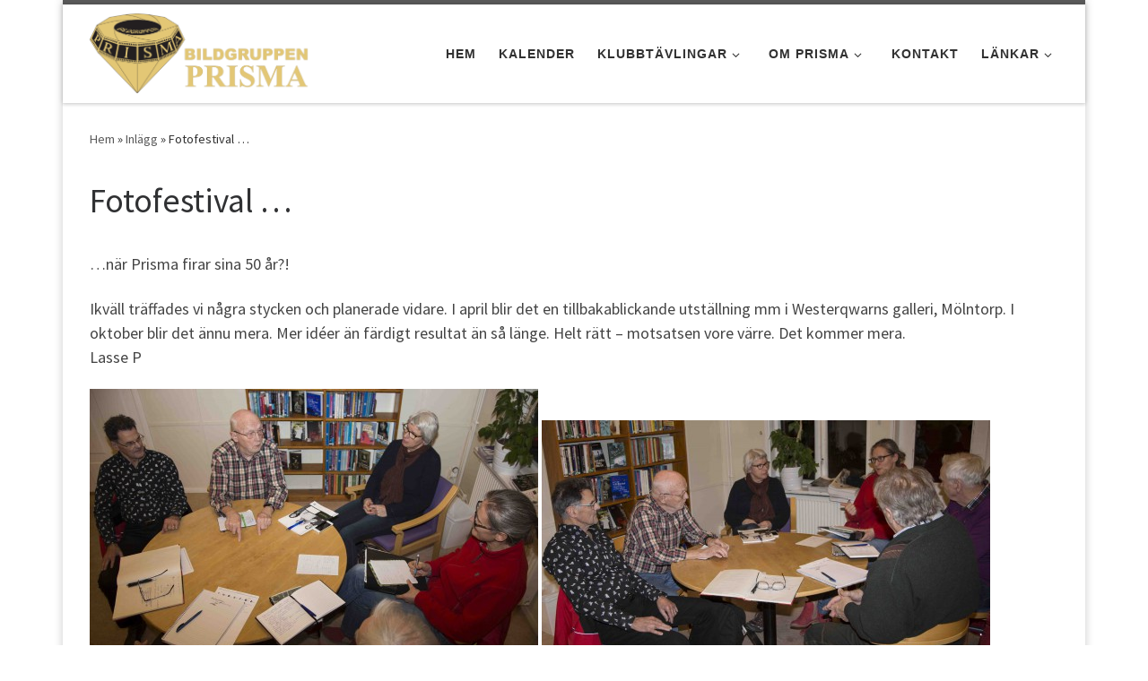

--- FILE ---
content_type: text/html; charset=UTF-8
request_url: https://www.bildgruppenprisma.se/2016/fotofestival/
body_size: 16549
content:
<!DOCTYPE html>
<!--[if IE 7]>
<html class="ie ie7" lang="sv-SE">
<![endif]-->
<!--[if IE 8]>
<html class="ie ie8" lang="sv-SE">
<![endif]-->
<!--[if !(IE 7) | !(IE 8)  ]><!-->
<html lang="sv-SE" class="no-js">
<!--<![endif]-->
  <head>
  <meta charset="UTF-8" />
  <meta http-equiv="X-UA-Compatible" content="IE=EDGE" />
  <meta name="viewport" content="width=device-width, initial-scale=1.0" />
  <link rel="profile"  href="https://gmpg.org/xfn/11" />
  <link rel="pingback" href="" />
<script>(function(html){html.className = html.className.replace(/\bno-js\b/,'js')})(document.documentElement);</script>
        <style id="wfc-base-style" type="text/css">
             .wfc-reset-menu-item-first-letter .navbar .nav>li>a:first-letter {font-size: inherit;}.format-icon:before {color: #5A5A5A;}article .format-icon.tc-hide-icon:before, .safari article.format-video .format-icon.tc-hide-icon:before, .chrome article.format-video .format-icon.tc-hide-icon:before, .safari article.format-image .format-icon.tc-hide-icon:before, .chrome article.format-image .format-icon.tc-hide-icon:before, .safari article.format-gallery .format-icon.tc-hide-icon:before, .safari article.attachment .format-icon.tc-hide-icon:before, .chrome article.format-gallery .format-icon.tc-hide-icon:before, .chrome article.attachment .format-icon.tc-hide-icon:before {content: none!important;}h2#tc-comment-title.tc-hide-icon:before {content: none!important;}.archive .archive-header h1.format-icon.tc-hide-icon:before {content: none!important;}.tc-sidebar h3.widget-title.tc-hide-icon:before {content: none!important;}.footer-widgets h3.widget-title.tc-hide-icon:before {content: none!important;}.tc-hide-icon i, i.tc-hide-icon {display: none !important;}.carousel-control {font-family: "Helvetica Neue", Helvetica, Arial, sans-serif;}.social-block a {font-size: 18px;}footer#footer .colophon .social-block a {font-size: 16px;}.social-block.widget_social a {font-size: 14px;}
        </style>
        <style id="wfc-style-fonts-menu_items" type="text/css" data-origin="server">
/* Setting : Menu items */ 
.tc-header .nav__menu li a.nav__link, .tc-sn .nav__menu li a.nav__link, [class*=nav__menu] .nav__link-wrapper .caret__dropdown-toggler {
font-family : Verdana,Geneva,sans-serif!important;
}

</style><style id="wfc-style-fonts-footer_widget_title" type="text/css" data-origin="server">
/* Setting : Widget titles */ 
.footer__wrapper .widget-title {
font-family : Arial Black,Arial Black,Gadget,sans-serif!important;
}

</style><title>Fotofestival &#8230; &#8211; Bildgruppen Prisma</title>
<meta name='robots' content='max-image-preview:large' />
<link rel="alternate" type="application/rss+xml" title="Bildgruppen Prisma &raquo; Webbflöde" href="https://www.bildgruppenprisma.se/feed/" />
<link rel="alternate" type="application/rss+xml" title="Bildgruppen Prisma &raquo; Kommentarsflöde" href="https://www.bildgruppenprisma.se/comments/feed/" />
<link rel="alternate" type="text/calendar" title="Bildgruppen Prisma &raquo; iCal-flöde" href="https://www.bildgruppenprisma.se/events/?ical=1" />
<link rel="alternate" title="oEmbed (JSON)" type="application/json+oembed" href="https://www.bildgruppenprisma.se/wp-json/oembed/1.0/embed?url=https%3A%2F%2Fwww.bildgruppenprisma.se%2F2016%2Ffotofestival%2F" />
<link rel="alternate" title="oEmbed (XML)" type="text/xml+oembed" href="https://www.bildgruppenprisma.se/wp-json/oembed/1.0/embed?url=https%3A%2F%2Fwww.bildgruppenprisma.se%2F2016%2Ffotofestival%2F&#038;format=xml" />
<style id='wp-img-auto-sizes-contain-inline-css'>
img:is([sizes=auto i],[sizes^="auto," i]){contain-intrinsic-size:3000px 1500px}
/*# sourceURL=wp-img-auto-sizes-contain-inline-css */
</style>
<style id='wp-emoji-styles-inline-css'>

	img.wp-smiley, img.emoji {
		display: inline !important;
		border: none !important;
		box-shadow: none !important;
		height: 1em !important;
		width: 1em !important;
		margin: 0 0.07em !important;
		vertical-align: -0.1em !important;
		background: none !important;
		padding: 0 !important;
	}
/*# sourceURL=wp-emoji-styles-inline-css */
</style>
<link rel='stylesheet' id='wp-block-library-css' href='https://www.bildgruppenprisma.se/wp-includes/css/dist/block-library/style.min.css?ver=6.9' media='all' />
<style id='global-styles-inline-css'>
:root{--wp--preset--aspect-ratio--square: 1;--wp--preset--aspect-ratio--4-3: 4/3;--wp--preset--aspect-ratio--3-4: 3/4;--wp--preset--aspect-ratio--3-2: 3/2;--wp--preset--aspect-ratio--2-3: 2/3;--wp--preset--aspect-ratio--16-9: 16/9;--wp--preset--aspect-ratio--9-16: 9/16;--wp--preset--color--black: #000000;--wp--preset--color--cyan-bluish-gray: #abb8c3;--wp--preset--color--white: #ffffff;--wp--preset--color--pale-pink: #f78da7;--wp--preset--color--vivid-red: #cf2e2e;--wp--preset--color--luminous-vivid-orange: #ff6900;--wp--preset--color--luminous-vivid-amber: #fcb900;--wp--preset--color--light-green-cyan: #7bdcb5;--wp--preset--color--vivid-green-cyan: #00d084;--wp--preset--color--pale-cyan-blue: #8ed1fc;--wp--preset--color--vivid-cyan-blue: #0693e3;--wp--preset--color--vivid-purple: #9b51e0;--wp--preset--gradient--vivid-cyan-blue-to-vivid-purple: linear-gradient(135deg,rgb(6,147,227) 0%,rgb(155,81,224) 100%);--wp--preset--gradient--light-green-cyan-to-vivid-green-cyan: linear-gradient(135deg,rgb(122,220,180) 0%,rgb(0,208,130) 100%);--wp--preset--gradient--luminous-vivid-amber-to-luminous-vivid-orange: linear-gradient(135deg,rgb(252,185,0) 0%,rgb(255,105,0) 100%);--wp--preset--gradient--luminous-vivid-orange-to-vivid-red: linear-gradient(135deg,rgb(255,105,0) 0%,rgb(207,46,46) 100%);--wp--preset--gradient--very-light-gray-to-cyan-bluish-gray: linear-gradient(135deg,rgb(238,238,238) 0%,rgb(169,184,195) 100%);--wp--preset--gradient--cool-to-warm-spectrum: linear-gradient(135deg,rgb(74,234,220) 0%,rgb(151,120,209) 20%,rgb(207,42,186) 40%,rgb(238,44,130) 60%,rgb(251,105,98) 80%,rgb(254,248,76) 100%);--wp--preset--gradient--blush-light-purple: linear-gradient(135deg,rgb(255,206,236) 0%,rgb(152,150,240) 100%);--wp--preset--gradient--blush-bordeaux: linear-gradient(135deg,rgb(254,205,165) 0%,rgb(254,45,45) 50%,rgb(107,0,62) 100%);--wp--preset--gradient--luminous-dusk: linear-gradient(135deg,rgb(255,203,112) 0%,rgb(199,81,192) 50%,rgb(65,88,208) 100%);--wp--preset--gradient--pale-ocean: linear-gradient(135deg,rgb(255,245,203) 0%,rgb(182,227,212) 50%,rgb(51,167,181) 100%);--wp--preset--gradient--electric-grass: linear-gradient(135deg,rgb(202,248,128) 0%,rgb(113,206,126) 100%);--wp--preset--gradient--midnight: linear-gradient(135deg,rgb(2,3,129) 0%,rgb(40,116,252) 100%);--wp--preset--font-size--small: 13px;--wp--preset--font-size--medium: 20px;--wp--preset--font-size--large: 36px;--wp--preset--font-size--x-large: 42px;--wp--preset--spacing--20: 0.44rem;--wp--preset--spacing--30: 0.67rem;--wp--preset--spacing--40: 1rem;--wp--preset--spacing--50: 1.5rem;--wp--preset--spacing--60: 2.25rem;--wp--preset--spacing--70: 3.38rem;--wp--preset--spacing--80: 5.06rem;--wp--preset--shadow--natural: 6px 6px 9px rgba(0, 0, 0, 0.2);--wp--preset--shadow--deep: 12px 12px 50px rgba(0, 0, 0, 0.4);--wp--preset--shadow--sharp: 6px 6px 0px rgba(0, 0, 0, 0.2);--wp--preset--shadow--outlined: 6px 6px 0px -3px rgb(255, 255, 255), 6px 6px rgb(0, 0, 0);--wp--preset--shadow--crisp: 6px 6px 0px rgb(0, 0, 0);}:where(.is-layout-flex){gap: 0.5em;}:where(.is-layout-grid){gap: 0.5em;}body .is-layout-flex{display: flex;}.is-layout-flex{flex-wrap: wrap;align-items: center;}.is-layout-flex > :is(*, div){margin: 0;}body .is-layout-grid{display: grid;}.is-layout-grid > :is(*, div){margin: 0;}:where(.wp-block-columns.is-layout-flex){gap: 2em;}:where(.wp-block-columns.is-layout-grid){gap: 2em;}:where(.wp-block-post-template.is-layout-flex){gap: 1.25em;}:where(.wp-block-post-template.is-layout-grid){gap: 1.25em;}.has-black-color{color: var(--wp--preset--color--black) !important;}.has-cyan-bluish-gray-color{color: var(--wp--preset--color--cyan-bluish-gray) !important;}.has-white-color{color: var(--wp--preset--color--white) !important;}.has-pale-pink-color{color: var(--wp--preset--color--pale-pink) !important;}.has-vivid-red-color{color: var(--wp--preset--color--vivid-red) !important;}.has-luminous-vivid-orange-color{color: var(--wp--preset--color--luminous-vivid-orange) !important;}.has-luminous-vivid-amber-color{color: var(--wp--preset--color--luminous-vivid-amber) !important;}.has-light-green-cyan-color{color: var(--wp--preset--color--light-green-cyan) !important;}.has-vivid-green-cyan-color{color: var(--wp--preset--color--vivid-green-cyan) !important;}.has-pale-cyan-blue-color{color: var(--wp--preset--color--pale-cyan-blue) !important;}.has-vivid-cyan-blue-color{color: var(--wp--preset--color--vivid-cyan-blue) !important;}.has-vivid-purple-color{color: var(--wp--preset--color--vivid-purple) !important;}.has-black-background-color{background-color: var(--wp--preset--color--black) !important;}.has-cyan-bluish-gray-background-color{background-color: var(--wp--preset--color--cyan-bluish-gray) !important;}.has-white-background-color{background-color: var(--wp--preset--color--white) !important;}.has-pale-pink-background-color{background-color: var(--wp--preset--color--pale-pink) !important;}.has-vivid-red-background-color{background-color: var(--wp--preset--color--vivid-red) !important;}.has-luminous-vivid-orange-background-color{background-color: var(--wp--preset--color--luminous-vivid-orange) !important;}.has-luminous-vivid-amber-background-color{background-color: var(--wp--preset--color--luminous-vivid-amber) !important;}.has-light-green-cyan-background-color{background-color: var(--wp--preset--color--light-green-cyan) !important;}.has-vivid-green-cyan-background-color{background-color: var(--wp--preset--color--vivid-green-cyan) !important;}.has-pale-cyan-blue-background-color{background-color: var(--wp--preset--color--pale-cyan-blue) !important;}.has-vivid-cyan-blue-background-color{background-color: var(--wp--preset--color--vivid-cyan-blue) !important;}.has-vivid-purple-background-color{background-color: var(--wp--preset--color--vivid-purple) !important;}.has-black-border-color{border-color: var(--wp--preset--color--black) !important;}.has-cyan-bluish-gray-border-color{border-color: var(--wp--preset--color--cyan-bluish-gray) !important;}.has-white-border-color{border-color: var(--wp--preset--color--white) !important;}.has-pale-pink-border-color{border-color: var(--wp--preset--color--pale-pink) !important;}.has-vivid-red-border-color{border-color: var(--wp--preset--color--vivid-red) !important;}.has-luminous-vivid-orange-border-color{border-color: var(--wp--preset--color--luminous-vivid-orange) !important;}.has-luminous-vivid-amber-border-color{border-color: var(--wp--preset--color--luminous-vivid-amber) !important;}.has-light-green-cyan-border-color{border-color: var(--wp--preset--color--light-green-cyan) !important;}.has-vivid-green-cyan-border-color{border-color: var(--wp--preset--color--vivid-green-cyan) !important;}.has-pale-cyan-blue-border-color{border-color: var(--wp--preset--color--pale-cyan-blue) !important;}.has-vivid-cyan-blue-border-color{border-color: var(--wp--preset--color--vivid-cyan-blue) !important;}.has-vivid-purple-border-color{border-color: var(--wp--preset--color--vivid-purple) !important;}.has-vivid-cyan-blue-to-vivid-purple-gradient-background{background: var(--wp--preset--gradient--vivid-cyan-blue-to-vivid-purple) !important;}.has-light-green-cyan-to-vivid-green-cyan-gradient-background{background: var(--wp--preset--gradient--light-green-cyan-to-vivid-green-cyan) !important;}.has-luminous-vivid-amber-to-luminous-vivid-orange-gradient-background{background: var(--wp--preset--gradient--luminous-vivid-amber-to-luminous-vivid-orange) !important;}.has-luminous-vivid-orange-to-vivid-red-gradient-background{background: var(--wp--preset--gradient--luminous-vivid-orange-to-vivid-red) !important;}.has-very-light-gray-to-cyan-bluish-gray-gradient-background{background: var(--wp--preset--gradient--very-light-gray-to-cyan-bluish-gray) !important;}.has-cool-to-warm-spectrum-gradient-background{background: var(--wp--preset--gradient--cool-to-warm-spectrum) !important;}.has-blush-light-purple-gradient-background{background: var(--wp--preset--gradient--blush-light-purple) !important;}.has-blush-bordeaux-gradient-background{background: var(--wp--preset--gradient--blush-bordeaux) !important;}.has-luminous-dusk-gradient-background{background: var(--wp--preset--gradient--luminous-dusk) !important;}.has-pale-ocean-gradient-background{background: var(--wp--preset--gradient--pale-ocean) !important;}.has-electric-grass-gradient-background{background: var(--wp--preset--gradient--electric-grass) !important;}.has-midnight-gradient-background{background: var(--wp--preset--gradient--midnight) !important;}.has-small-font-size{font-size: var(--wp--preset--font-size--small) !important;}.has-medium-font-size{font-size: var(--wp--preset--font-size--medium) !important;}.has-large-font-size{font-size: var(--wp--preset--font-size--large) !important;}.has-x-large-font-size{font-size: var(--wp--preset--font-size--x-large) !important;}
/*# sourceURL=global-styles-inline-css */
</style>

<style id='classic-theme-styles-inline-css'>
/*! This file is auto-generated */
.wp-block-button__link{color:#fff;background-color:#32373c;border-radius:9999px;box-shadow:none;text-decoration:none;padding:calc(.667em + 2px) calc(1.333em + 2px);font-size:1.125em}.wp-block-file__button{background:#32373c;color:#fff;text-decoration:none}
/*# sourceURL=/wp-includes/css/classic-themes.min.css */
</style>
<link rel='stylesheet' id='contact-form-7-css' href='https://www.bildgruppenprisma.se/wp-content/plugins/contact-form-7/includes/css/styles.css?ver=6.1.4' media='all' />
<link rel='stylesheet' id='customizr-main-css' href='https://www.bildgruppenprisma.se/wp-content/themes/customizr-pro/assets/front/css/style.min.css?ver=2.4.25' media='all' />
<style id='customizr-main-inline-css'>
@media (min-width: 576px){ .czr-boxed-layout .container{ padding-right: 30px; padding-left:  30px; } }@media (min-width: 576px){ .czr-boxed-layout .container{ width: 570px } }@media (min-width: 768px){ .czr-boxed-layout .container{ width: 750px } }@media (min-width: 992px){ .czr-boxed-layout .container{ width: 990px } }@media (min-width: 1200px){ .czr-boxed-layout .container{ width: 1170px } }
.tc-header.border-top { border-top-width: 5px; border-top-style: solid }
#czr-push-footer { display: none; visibility: hidden; }
        .czr-sticky-footer #czr-push-footer.sticky-footer-enabled { display: block; }
        
/*# sourceURL=customizr-main-inline-css */
</style>
<script src="https://www.bildgruppenprisma.se/wp-content/plugins/stop-user-enumeration/frontend/js/frontend.js?ver=1.7.7" id="stop-user-enumeration-js" defer data-wp-strategy="defer"></script>
<script src="https://www.bildgruppenprisma.se/wp-includes/js/jquery/jquery.min.js?ver=3.7.1" id="jquery-core-js"></script>
<script src="https://www.bildgruppenprisma.se/wp-includes/js/jquery/jquery-migrate.min.js?ver=3.4.1" id="jquery-migrate-js"></script>
<script src="https://www.bildgruppenprisma.se/wp-content/themes/customizr-pro/assets/front/js/libs/modernizr.min.js?ver=2.4.25" id="modernizr-js"></script>
<script src='https://www.bildgruppenprisma.se/wp-content/plugins/the-events-calendar/common/build/js/underscore-before.js'></script>
<script src="https://www.bildgruppenprisma.se/wp-includes/js/underscore.min.js?ver=1.13.7" id="underscore-js"></script>
<script src='https://www.bildgruppenprisma.se/wp-content/plugins/the-events-calendar/common/build/js/underscore-after.js'></script>
<script id="tc-scripts-js-extra">
var CZRParams = {"assetsPath":"https://www.bildgruppenprisma.se/wp-content/themes/customizr-pro/assets/front/","mainScriptUrl":"https://www.bildgruppenprisma.se/wp-content/themes/customizr-pro/assets/front/js/tc-scripts.min.js?2.4.25","deferFontAwesome":"1","fontAwesomeUrl":"https://www.bildgruppenprisma.se/wp-content/themes/customizr-pro/assets/shared/fonts/fa/css/fontawesome-all.min.css?2.4.25","_disabled":[],"centerSliderImg":"1","isLightBoxEnabled":"1","SmoothScroll":{"Enabled":true,"Options":{"touchpadSupport":false}},"isAnchorScrollEnabled":"1","anchorSmoothScrollExclude":{"simple":["[class*=edd]",".carousel-control","[data-toggle=\"modal\"]","[data-toggle=\"dropdown\"]","[data-toggle=\"czr-dropdown\"]","[data-toggle=\"tooltip\"]","[data-toggle=\"popover\"]","[data-toggle=\"collapse\"]","[data-toggle=\"czr-collapse\"]","[data-toggle=\"tab\"]","[data-toggle=\"pill\"]","[data-toggle=\"czr-pill\"]","[class*=upme]","[class*=um-]"],"deep":{"classes":[],"ids":[]}},"timerOnScrollAllBrowsers":"1","centerAllImg":"1","HasComments":"","LoadModernizr":"1","stickyHeader":"","extLinksStyle":"","extLinksTargetExt":"","extLinksSkipSelectors":{"classes":["btn","button"],"ids":[]},"dropcapEnabled":"","dropcapWhere":{"post":"","page":""},"dropcapMinWords":"","dropcapSkipSelectors":{"tags":["IMG","IFRAME","H1","H2","H3","H4","H5","H6","BLOCKQUOTE","UL","OL"],"classes":["btn"],"id":[]},"imgSmartLoadEnabled":"1","imgSmartLoadOpts":{"parentSelectors":["[class*=grid-container], .article-container",".__before_main_wrapper",".widget-front",".post-related-articles",".tc-singular-thumbnail-wrapper",".sek-module-inner"],"opts":{"excludeImg":[".tc-holder-img"]}},"imgSmartLoadsForSliders":"1","pluginCompats":[],"isWPMobile":"","menuStickyUserSettings":{"desktop":"stick_up","mobile":"stick_up"},"adminAjaxUrl":"https://www.bildgruppenprisma.se/wp-admin/admin-ajax.php","ajaxUrl":"https://www.bildgruppenprisma.se/?czrajax=1","frontNonce":{"id":"CZRFrontNonce","handle":"6364397743"},"isDevMode":"","isModernStyle":"1","i18n":{"Permanently dismiss":"D\u00f6lj f\u00f6r alltid"},"frontNotifications":{"welcome":{"enabled":false,"content":"","dismissAction":"dismiss_welcome_note_front"}},"preloadGfonts":"1","googleFonts":"Source+Sans+Pro","version":"2.4.25"};
//# sourceURL=tc-scripts-js-extra
</script>
<script src="https://www.bildgruppenprisma.se/wp-content/themes/customizr-pro/assets/front/js/tc-scripts.min.js?ver=2.4.25" id="tc-scripts-js" defer></script>
<link rel="https://api.w.org/" href="https://www.bildgruppenprisma.se/wp-json/" /><link rel="alternate" title="JSON" type="application/json" href="https://www.bildgruppenprisma.se/wp-json/wp/v2/posts/2638" /><link rel="EditURI" type="application/rsd+xml" title="RSD" href="https://www.bildgruppenprisma.se/xmlrpc.php?rsd" />
<meta name="generator" content="WordPress 6.9" />
<link rel="canonical" href="https://www.bildgruppenprisma.se/2016/fotofestival/" />
<link rel='shortlink' href='https://www.bildgruppenprisma.se/?p=2638' />
<meta name="tec-api-version" content="v1"><meta name="tec-api-origin" content="https://www.bildgruppenprisma.se"><link rel="alternate" href="https://www.bildgruppenprisma.se/wp-json/tribe/events/v1/" />              <link rel="preload" as="font" type="font/woff2" href="https://www.bildgruppenprisma.se/wp-content/themes/customizr-pro/assets/shared/fonts/customizr/customizr.woff2?128396981" crossorigin="anonymous"/>
            <style>.recentcomments a{display:inline !important;padding:0 !important;margin:0 !important;}</style><link rel="icon" href="https://www.bildgruppenprisma.se/wp-content/uploads/2020/07/cropped-logo-32x32.png" sizes="32x32" />
<link rel="icon" href="https://www.bildgruppenprisma.se/wp-content/uploads/2020/07/cropped-logo-192x192.png" sizes="192x192" />
<link rel="apple-touch-icon" href="https://www.bildgruppenprisma.se/wp-content/uploads/2020/07/cropped-logo-180x180.png" />
<meta name="msapplication-TileImage" content="https://www.bildgruppenprisma.se/wp-content/uploads/2020/07/cropped-logo-270x270.png" />
		<style id="wp-custom-css">
			/* Styling Contact Form 7 */

/* Turn an input box into an input line */

.wpcf7 input[type=text], .wpcf7 input[type=email], .wpcf7 input[type=tel] {
   border:none;
   box-shadow:none;
   border-radius:0;
   border-bottom:1px solid #999;
}
 
/* Submit Button CF7 CSS Styles */
.wpcf7-form p {
	color: #4f2a0f;
	margin-bottom: 5px;
}
.wpcf7-form input,
.wpcf7-form textarea {
	background: #eeeeee;
	border: 3px solid #ccb58c;
	color: #4f4f4f;
	border-radius: 7px;
}
.wpcf7-form .wpcf7-submit {
	background: red;
	padding: 5px 15px;
	color: #fff;
	min-width: 100px;
}
.wpcf7-form input[type="submit"]:hover {
 	background: lightgreen;
}

/* After form submission, change the background color of any required input field to red-ish */

.wpcf7-not-valid {
     background-color:#ef8888;
}
/*--- 2 Column Form Styles Start ---*/

#left {
    width: 47%;
    float: left;
    margin-right:6%;
}
#right {
    width: 47%;
    float: left;
}
 
.clearfix:after {
    content:"\0020";
    display:block;
    height:0;
    clear:both;
    visibility:hidden;
    overflow:hidden;
    margin-bottom:10px;
}
 
.clearfix {
    display:block;
}

/*--- 2 Column Form Styles End ---*/
		</style>
		<style id="wfc-style-menu_items" type="text/css" data-origin="server">
/* Setting : Menu items */ 
.tc-header .nav__menu li a.nav__link, .tc-sn .nav__menu li a.nav__link, [class*=nav__menu] .nav__link-wrapper .caret__dropdown-toggler {
}

</style><style id="wfc-style-footer_widget_title" type="text/css" data-origin="server">
/* Setting : Widget titles */ 
.footer__wrapper .widget-title {
color : #1e73be;
font-size : 0.88rem;
}

</style></head>

  <body class="wp-singular post-template-default single single-post postid-2638 single-format-standard wp-custom-logo wp-embed-responsive wp-theme-customizr-pro tribe-no-js czr-link-hover-underline header-skin-light footer-skin-light czr-no-sidebar tc-center-images czr-boxed-layout customizr-pro-2-4-25 czr-sticky-footer">
          <a class="screen-reader-text skip-link" href="#content">Skip to content</a>
    
    
    <div id="tc-page-wrap" class="container czr-boxed">

      <header class="tpnav-header__header tc-header sl-logo_left sticky-brand-shrink-on sticky-transparent border-top czr-submenu-fade czr-submenu-move czr-highlight-contextual-menu-items" >
        <div class="primary-navbar__wrapper d-none d-lg-block has-horizontal-menu desktop-sticky" >
  <div class="container">
    <div class="row align-items-center flex-row primary-navbar__row">
      <div class="branding__container col col-auto" >
  <div class="branding align-items-center flex-column ">
    <div class="branding-row d-flex flex-row align-items-center align-self-start">
      <div class="navbar-brand col-auto " >
  <a class="navbar-brand-sitelogo" href="https://www.bildgruppenprisma.se/"  aria-label="Bildgruppen Prisma | Bildgruppen Prisma – där bilden står i fokus" >
    <img src="https://www.bildgruppenprisma.se/wp-content/uploads/2020/07/PRISMA_Logo.png" alt="Åter till startsidan" class="" width="2048" height="730" style="max-width:250px;max-height:100px" data-no-retina>  </a>
</div>
      </div>
      </div>
</div>
      <div class="primary-nav__container justify-content-lg-around col col-lg-auto flex-lg-column" >
  <div class="primary-nav__wrapper flex-lg-row align-items-center justify-content-end">
              <nav class="primary-nav__nav col" id="primary-nav">
          <div class="nav__menu-wrapper primary-nav__menu-wrapper justify-content-end czr-open-on-hover" >
<ul id="main-menu" class="primary-nav__menu regular-nav nav__menu nav"><li id="menu-item-6368" class="menu-item menu-item-type-custom menu-item-object-custom menu-item-home menu-item-6368"><a href="https://www.bildgruppenprisma.se/" class="nav__link"><span class="nav__title">Hem</span></a></li>
<li id="menu-item-568" class="menu-item menu-item-type-custom menu-item-object-custom menu-item-568"><a href="https://www.bildgruppenprisma.se/events/" class="nav__link"><span class="nav__title">Kalender</span></a></li>
<li id="menu-item-5040" class="menu-item menu-item-type-custom menu-item-object-custom menu-item-has-children czr-dropdown menu-item-5040"><a data-toggle="czr-dropdown" aria-haspopup="true" aria-expanded="false" href="#" class="nav__link"><span class="nav__title">Klubbtävlingar</span><span class="caret__dropdown-toggler"><i class="icn-down-small"></i></span></a>
<ul class="dropdown-menu czr-dropdown-menu">
	<li id="menu-item-5039" class="menu-item menu-item-type-post_type menu-item-object-page dropdown-item menu-item-5039"><a href="https://www.bildgruppenprisma.se/klubbtavlingar-regler/klubbtavlingar-resultat/" class="nav__link"><span class="nav__title">Klubbtävlingar – Resultat</span></a></li>
	<li id="menu-item-5038" class="menu-item menu-item-type-post_type menu-item-object-page dropdown-item menu-item-5038"><a href="https://www.bildgruppenprisma.se/klubbtavlingar-regler/" class="nav__link"><span class="nav__title">Klubbtävlingar – Regler</span></a></li>
</ul>
</li>
<li id="menu-item-35" class="menu-item menu-item-type-post_type menu-item-object-page menu-item-has-children czr-dropdown menu-item-35"><a data-toggle="czr-dropdown" aria-haspopup="true" aria-expanded="false" href="https://www.bildgruppenprisma.se/om-prisma/" class="nav__link"><span class="nav__title">Om Prisma</span><span class="caret__dropdown-toggler"><i class="icn-down-small"></i></span></a>
<ul class="dropdown-menu czr-dropdown-menu">
	<li id="menu-item-56" class="menu-item menu-item-type-post_type menu-item-object-page dropdown-item menu-item-56"><a href="https://www.bildgruppenprisma.se/om-prisma/kontaktinformation/" class="nav__link"><span class="nav__title">Kontaktinformation</span></a></li>
	<li id="menu-item-57" class="menu-item menu-item-type-post_type menu-item-object-page dropdown-item menu-item-57"><a href="https://www.bildgruppenprisma.se/om-prisma/utstallningar/" class="nav__link"><span class="nav__title">Utställningar</span></a></li>
	<li id="menu-item-175" class="menu-item menu-item-type-post_type menu-item-object-page dropdown-item menu-item-175"><a href="https://www.bildgruppenprisma.se/om-prisma/priser-och-utmarkelser/" class="nav__link"><span class="nav__title">Priser och Utmärkelser</span></a></li>
	<li id="menu-item-8249" class="nmr-logged-out menu-item menu-item-type-custom menu-item-object-custom dropdown-item menu-item-8249"><a href="https://www.bildgruppenprisma.se/wp-login.php?redirect_to=https%3A%2F%2Fwww.bildgruppenprisma.se%2Fwp-admin%2F&#038;reauth=1" class="nav__link"><span class="nav__title">Medlemsinloggning</span></a></li>
	<li id="menu-item-174" class="menu-item menu-item-type-post_type menu-item-object-page dropdown-item menu-item-174"><a href="https://www.bildgruppenprisma.se/om-prisma/klubbens-stadgar/" class="nav__link"><span class="nav__title">Klubbens stadgar</span></a></li>
</ul>
</li>
<li id="menu-item-111" class="menu-item menu-item-type-post_type menu-item-object-page menu-item-111"><a href="https://www.bildgruppenprisma.se/kontakta-oss/" class="nav__link"><span class="nav__title">Kontakt</span></a></li>
<li id="menu-item-1930" class="menu-item menu-item-type-custom menu-item-object-custom menu-item-has-children czr-dropdown menu-item-1930"><a data-toggle="czr-dropdown" aria-haspopup="true" aria-expanded="false" href="#" class="nav__link"><span class="nav__title">Länkar</span><span class="caret__dropdown-toggler"><i class="icn-down-small"></i></span></a>
<ul class="dropdown-menu czr-dropdown-menu">
	<li id="menu-item-1931" class="menu-item menu-item-type-custom menu-item-object-custom dropdown-item menu-item-1931"><a href="http://www.rsf-fotoklubbar.org" class="nav__link"><span class="nav__title">Riksförbundet Svensk Fotografi</span></a></li>
</ul>
</li>
</ul></div>        </nav>
      </div>
</div>
    </div>
  </div>
</div>    <div class="mobile-navbar__wrapper d-lg-none mobile-sticky" >
    <div class="branding__container justify-content-between align-items-center container" >
  <div class="branding flex-column">
    <div class="branding-row d-flex align-self-start flex-row align-items-center">
      <div class="navbar-brand col-auto " >
  <a class="navbar-brand-sitelogo" href="https://www.bildgruppenprisma.se/"  aria-label="Bildgruppen Prisma | Bildgruppen Prisma – där bilden står i fokus" >
    <img src="https://www.bildgruppenprisma.se/wp-content/uploads/2020/07/PRISMA_Logo.png" alt="Åter till startsidan" class="" width="2048" height="730" style="max-width:250px;max-height:100px" data-no-retina>  </a>
</div>
    </div>
      </div>
  <div class="mobile-utils__wrapper nav__utils regular-nav">
    <ul class="nav utils row flex-row flex-nowrap">
      <li class="nav__search " >
  <a href="#" class="search-toggle_btn icn-search czr-dropdown" data-aria-haspopup="true" aria-expanded="false"><span class="sr-only">Search</span></a>
        <div class="czr-search-expand">
      <div class="czr-search-expand-inner"><div class="search-form__container " >
  <form action="https://www.bildgruppenprisma.se/" method="get" class="czr-form search-form">
    <div class="form-group czr-focus">
            <label for="s-697e80f8007ec" id="lsearch-697e80f8007ec">
        <span class="screen-reader-text">Sök</span>
        <input id="s-697e80f8007ec" class="form-control czr-search-field" name="s" type="search" value="" aria-describedby="lsearch-697e80f8007ec" placeholder="Sök &hellip;">
      </label>
      <button type="submit" class="button"><i class="icn-search"></i><span class="screen-reader-text">Sök &hellip;</span></button>
    </div>
  </form>
</div></div>
    </div>
        <ul class="dropdown-menu czr-dropdown-menu">
      <li class="header-search__container container">
  <div class="search-form__container " >
  <form action="https://www.bildgruppenprisma.se/" method="get" class="czr-form search-form">
    <div class="form-group czr-focus">
            <label for="s-697e80f8008d0" id="lsearch-697e80f8008d0">
        <span class="screen-reader-text">Sök</span>
        <input id="s-697e80f8008d0" class="form-control czr-search-field" name="s" type="search" value="" aria-describedby="lsearch-697e80f8008d0" placeholder="Sök &hellip;">
      </label>
      <button type="submit" class="button"><i class="icn-search"></i><span class="screen-reader-text">Sök &hellip;</span></button>
    </div>
  </form>
</div></li>    </ul>
  </li>
<li class="hamburger-toggler__container " >
  <button class="ham-toggler-menu czr-collapsed" data-toggle="czr-collapse" data-target="#mobile-nav"><span class="ham__toggler-span-wrapper"><span class="line line-1"></span><span class="line line-2"></span><span class="line line-3"></span></span><span class="screen-reader-text">Meny</span></button>
</li>
    </ul>
  </div>
</div>
<div class="mobile-nav__container " >
   <nav class="mobile-nav__nav flex-column czr-collapse" id="mobile-nav">
      <div class="mobile-nav__inner container">
      <div class="nav__menu-wrapper mobile-nav__menu-wrapper czr-open-on-click" >
<ul id="mobile-nav-menu" class="mobile-nav__menu vertical-nav nav__menu flex-column nav"><li class="menu-item menu-item-type-custom menu-item-object-custom menu-item-home menu-item-6368"><a href="https://www.bildgruppenprisma.se/" class="nav__link"><span class="nav__title">Hem</span></a></li>
<li class="menu-item menu-item-type-custom menu-item-object-custom menu-item-568"><a href="https://www.bildgruppenprisma.se/events/" class="nav__link"><span class="nav__title">Kalender</span></a></li>
<li class="menu-item menu-item-type-custom menu-item-object-custom menu-item-has-children czr-dropdown menu-item-5040"><span class="display-flex nav__link-wrapper align-items-start"><a href="#" class="nav__link"><span class="nav__title">Klubbtävlingar</span></a><button data-toggle="czr-dropdown" aria-haspopup="true" aria-expanded="false" class="caret__dropdown-toggler czr-btn-link"><i class="icn-down-small"></i></button></span>
<ul class="dropdown-menu czr-dropdown-menu">
	<li class="menu-item menu-item-type-post_type menu-item-object-page dropdown-item menu-item-5039"><a href="https://www.bildgruppenprisma.se/klubbtavlingar-regler/klubbtavlingar-resultat/" class="nav__link"><span class="nav__title">Klubbtävlingar – Resultat</span></a></li>
	<li class="menu-item menu-item-type-post_type menu-item-object-page dropdown-item menu-item-5038"><a href="https://www.bildgruppenprisma.se/klubbtavlingar-regler/" class="nav__link"><span class="nav__title">Klubbtävlingar – Regler</span></a></li>
</ul>
</li>
<li class="menu-item menu-item-type-post_type menu-item-object-page menu-item-has-children czr-dropdown menu-item-35"><span class="display-flex nav__link-wrapper align-items-start"><a href="https://www.bildgruppenprisma.se/om-prisma/" class="nav__link"><span class="nav__title">Om Prisma</span></a><button data-toggle="czr-dropdown" aria-haspopup="true" aria-expanded="false" class="caret__dropdown-toggler czr-btn-link"><i class="icn-down-small"></i></button></span>
<ul class="dropdown-menu czr-dropdown-menu">
	<li class="menu-item menu-item-type-post_type menu-item-object-page dropdown-item menu-item-56"><a href="https://www.bildgruppenprisma.se/om-prisma/kontaktinformation/" class="nav__link"><span class="nav__title">Kontaktinformation</span></a></li>
	<li class="menu-item menu-item-type-post_type menu-item-object-page dropdown-item menu-item-57"><a href="https://www.bildgruppenprisma.se/om-prisma/utstallningar/" class="nav__link"><span class="nav__title">Utställningar</span></a></li>
	<li class="menu-item menu-item-type-post_type menu-item-object-page dropdown-item menu-item-175"><a href="https://www.bildgruppenprisma.se/om-prisma/priser-och-utmarkelser/" class="nav__link"><span class="nav__title">Priser och Utmärkelser</span></a></li>
	<li class="nmr-logged-out menu-item menu-item-type-custom menu-item-object-custom dropdown-item menu-item-8249"><a href="https://www.bildgruppenprisma.se/wp-login.php?redirect_to=https%3A%2F%2Fwww.bildgruppenprisma.se%2Fwp-admin%2F&#038;reauth=1" class="nav__link"><span class="nav__title">Medlemsinloggning</span></a></li>
	<li class="menu-item menu-item-type-post_type menu-item-object-page dropdown-item menu-item-174"><a href="https://www.bildgruppenprisma.se/om-prisma/klubbens-stadgar/" class="nav__link"><span class="nav__title">Klubbens stadgar</span></a></li>
</ul>
</li>
<li class="menu-item menu-item-type-post_type menu-item-object-page menu-item-111"><a href="https://www.bildgruppenprisma.se/kontakta-oss/" class="nav__link"><span class="nav__title">Kontakt</span></a></li>
<li class="menu-item menu-item-type-custom menu-item-object-custom menu-item-has-children czr-dropdown menu-item-1930"><span class="display-flex nav__link-wrapper align-items-start"><a href="#" class="nav__link"><span class="nav__title">Länkar</span></a><button data-toggle="czr-dropdown" aria-haspopup="true" aria-expanded="false" class="caret__dropdown-toggler czr-btn-link"><i class="icn-down-small"></i></button></span>
<ul class="dropdown-menu czr-dropdown-menu">
	<li class="menu-item menu-item-type-custom menu-item-object-custom dropdown-item menu-item-1931"><a href="http://www.rsf-fotoklubbar.org" class="nav__link"><span class="nav__title">Riksförbundet Svensk Fotografi</span></a></li>
</ul>
</li>
</ul></div>      </div>
  </nav>
</div></div></header>


  
    <div id="main-wrapper" class="section">

                      

          <div class="czr-hot-crumble container page-breadcrumbs" role="navigation" >
  <div class="row">
        <nav class="breadcrumbs col-12"><span class="trail-begin"><a href="https://www.bildgruppenprisma.se" title="Bildgruppen Prisma" rel="home" class="trail-begin">Hem</a></span> <span class="sep">&raquo;</span> <a href="https://www.bildgruppenprisma.se/category/blogg/" title="Inlägg">Inlägg</a> <span class="sep">&raquo;</span> <span class="trail-end">Fotofestival &#8230;</span></nav>  </div>
</div>
          <div class="container" role="main">

            
            <div class="flex-row row column-content-wrapper">

                
                <div id="content" class="col-12 article-container">

                  <article id="post-2638" class="post-2638 post type-post status-publish format-standard category-blogg czr-hentry" >
    <header class="entry-header " >
  <div class="entry-header-inner">
            <h1 class="entry-title">Fotofestival &#8230;</h1>
        <div class="header-bottom">
      <div class="post-info">
              </div>
    </div>
      </div>
</header>  <div class="post-entry tc-content-inner">
    <section class="post-content entry-content " >
            <div class="czr-wp-the-content">
        <p>&#8230;när Prisma firar sina 50 år?!</p>
<p>Ikväll träffades vi några stycken och planerade vidare. I april blir det en tillbakablickande utställning mm i Westerqwarns galleri, Mölntorp. I oktober blir det ännu mera. Mer idéer än färdigt resultat än så länge. Helt rätt &#8211; motsatsen vore värre. Det kommer mera.<br />
Lasse P</p>
<p><img  fetchpriority="high" decoding="async" class="alignnone size-medium wp-image-2639"  src="[data-uri]" data-src="https://www.bildgruppenprisma.se/wp-content/uploads/2016/02/Prisma-planeringsmöte-1-500x351.jpg"  alt="Prisma planeringsmöte 1" width="500" height="351" data-srcset="https://www.bildgruppenprisma.se/wp-content/uploads/2016/02/Prisma-planeringsmöte-1-500x351.jpg 500w, https://www.bildgruppenprisma.se/wp-content/uploads/2016/02/Prisma-planeringsmöte-1-768x538.jpg 768w, https://www.bildgruppenprisma.se/wp-content/uploads/2016/02/Prisma-planeringsmöte-1-1024x718.jpg 1024w" data-sizes="(max-width: 500px) 100vw, 500px" /> <img  decoding="async" class="alignnone size-medium wp-image-2640"  src="[data-uri]" data-src="https://www.bildgruppenprisma.se/wp-content/uploads/2016/02/Prisma-planeringsmöte-2-500x281.jpg"  alt="Prisma planeringsmöte 2" width="500" height="281" data-srcset="https://www.bildgruppenprisma.se/wp-content/uploads/2016/02/Prisma-planeringsmöte-2-500x281.jpg 500w, https://www.bildgruppenprisma.se/wp-content/uploads/2016/02/Prisma-planeringsmöte-2-768x432.jpg 768w, https://www.bildgruppenprisma.se/wp-content/uploads/2016/02/Prisma-planeringsmöte-2-1024x576.jpg 1024w" data-sizes="(max-width: 500px) 100vw, 500px" /></p>
      </div>
      <footer class="post-footer clearfix">
                <div class="row entry-meta justify-content-between align-items-center">
                          </div>
      </footer>
    </section><!-- .entry-content -->
  </div><!-- .post-entry -->
  </article>
<div id="czr-comments" class="comments-area " >
    <div id="comments" class="comments_container comments czr-comments-block">
  <section class="post-comments">
      </section>
</div>  </div>                </div>

                
            </div><!-- .column-content-wrapper -->

            

          </div><!-- .container -->

          <div id="czr-push-footer" ></div>
    </div><!-- #main-wrapper -->

    
          <div class="container-fluid">
        <div class="post-navigation row " >
  <nav id="nav-below" class="col-12">
    <h2 class="sr-only">Inläggsnavigering</h2>
    <ul class="czr_pager row flex-row flex-no-wrap">
      <li class="previous col-5 text-left">
              <span class="sr-only">Föregående inlägg</span>
        <span class="nav-previous nav-dir"><a href="https://www.bildgruppenprisma.se/2016/battre-bilder-del-4-i-kvall-gick-vi-pa-djupet/" rel="prev"><span class="meta-nav"><i class="arrow icn-left-open-big"></i><span class="meta-nav-title">Bättre bilder del 4, – I kväll gick vi på ”djupet”…</span></span></a></span>
            </li>
      <li class="nav-back col-2 text-center">
                <a href="https://www.bildgruppenprisma.se/" title="Tillbaka till inläggslista">
          <span><i class="icn-grid-empty"></i></span>
          <span class="sr-only">Tillbaka till inläggslista</span>
        </a>
              </li>
      <li class="next col-5 text-right">
              <span class="sr-only">Nästa Inlägg</span>
        <span class="nav-next nav-dir"><a href="https://www.bildgruppenprisma.se/2016/naturfotodagen-i-vasteras/" rel="next"><span class="meta-nav"><span class="meta-nav-title">Naturfotodagen i Västerås</span><i class="arrow icn-right-open-big"></i></span></a></span>
            </li>
  </ul>
  </nav>
</div>
      </div>
    
<footer id="footer" class="footer__wrapper" >
  <div id="footer-widget-area" class="widget__wrapper" role="complementary" >
  <div class="container widget__container">
    <div class="row">
                      <div id="footer_one" class="col-md-4 col-12">
            <div  class="tribe-compatibility-container" >
	<div
		 class="tribe-common tribe-events tribe-events-view tribe-events-view--widget-events-list tribe-events-widget" 		data-js="tribe-events-view"
		data-view-rest-url="https://www.bildgruppenprisma.se/wp-json/tribe/views/v2/html"
		data-view-manage-url="1"
							data-view-breakpoint-pointer="9a5aee38-9d47-474c-8827-9a7c7d009484"
			>
		<div class="tribe-events-widget-events-list">

			<script type="application/ld+json">
[{"@context":"http://schema.org","@type":"Event","name":"Fotofika den 2/2.","description":"&lt;p&gt;Hall\u00e5 Fotov\u00e4nner! M\u00e5nadsm\u00f6te p\u00e5 m\u00e5ndag den 3:e, vi tar upp vad som h\u00e4nder under v\u00e5ren, bland\u00a0annat fotofikatr\u00e4ffar, Konst &amp; Kulturrundan och hemsidan mm. Kom g\u00e4rna med f\u00f6rslag och ide\u00e9r. &nbsp; [&hellip;]&lt;/p&gt;\\n","url":"https://www.bildgruppenprisma.se/event/fotofika-den-2-2/","eventAttendanceMode":"https://schema.org/OfflineEventAttendanceMode","eventStatus":"https://schema.org/EventScheduled","startDate":"2026-02-02T18:30:00+01:00","endDate":"2026-02-02T21:00:00+01:00","location":{"@type":"Place","name":"Eldsbodahuset","description":"","url":"","address":{"@type":"PostalAddress","streetAddress":"Skolgatan 15","addressLocality":"HALLSTAHAMMAR","postalCode":"73430","addressCountry":"Sverige"},"telephone":"","sameAs":""},"organizer":{"@type":"Person","name":"Bildgruppen Prisma","description":"","url":"http://bildgruppenprisma.se","telephone":"","email":"","sameAs":"http://bildgruppenprisma.se"},"performer":"Organization"},{"@context":"http://schema.org","@type":"Event","name":"Naturfotodagen i V\u00e4ster\u00e5s","description":"&lt;p&gt;Naturfotodagen i V\u00e4ster\u00e5s 7 mars 2026 Magasinet Camera Natura bjuder in till en fullsp\u00e4ckad dag f\u00f6r dig som \u00e4r natur- och fotointresserad! V\u00e4lkommen till f\u00f6rel\u00e4sningar, boksigneringar, bild- och produktutst\u00e4llningar m [&hellip;]&lt;/p&gt;\\n","url":"https://www.bildgruppenprisma.se/event/naturfotodagen-i-vasteras-2/","eventAttendanceMode":"https://schema.org/OfflineEventAttendanceMode","eventStatus":"https://schema.org/EventScheduled","startDate":"2026-03-07T09:00:00+01:00","endDate":"2026-03-07T18:00:00+01:00","location":{"@type":"Place","name":"V\u00e4ster\u00e5s kongress","description":"","url":"","address":{"@type":"PostalAddress","streetAddress":"Munkgatan7","addressLocality":"V\u00e4ster\u00e5s","postalCode":"72212"},"telephone":"","sameAs":""},"performer":"Organization"},{"@context":"http://schema.org","@type":"Event","name":"Konst &#038; Kulturrundan 2026.","description":"&lt;p&gt;Bildgruppen Prisma st\u00e4ller ut i Eldsbodahuset i Hallstahammar. 3 - 5 april 2026 kl 10 - 16. Mera information kommer.&lt;/p&gt;\\n","url":"https://www.bildgruppenprisma.se/event/konst-kulturrundan-2026/","eventAttendanceMode":"https://schema.org/OfflineEventAttendanceMode","eventStatus":"https://schema.org/EventScheduled","startDate":"2026-04-03T10:00:00+02:00","endDate":"2026-04-05T16:00:00+02:00","location":{"@type":"Place","name":"Eldsbodahuset","description":"","url":"","address":{"@type":"PostalAddress","streetAddress":"Skolgatan 15","addressLocality":"HALLSTAHAMMAR","postalCode":"73430","addressCountry":"Sverige"},"telephone":"","sameAs":""},"organizer":{"@type":"Person","name":"Konst &#038; Kulturrunda","description":"","url":"http://www.konstokultur.se","telephone":"","email":"","sameAs":"http://www.konstokultur.se"},"performer":"Organization"}]
</script>
			<script data-js="tribe-events-view-data" type="application/json">
	{"slug":"widget-events-list","prev_url":"","next_url":"","view_class":"Tribe\\Events\\Views\\V2\\Views\\Widgets\\Widget_List_View","view_slug":"widget-events-list","view_label":"View","view":null,"should_manage_url":true,"id":null,"alias-slugs":null,"title":"Fotofestival \u2026 \u2013 Bildgruppen Prisma","limit":"3","no_upcoming_events":true,"featured_events_only":false,"jsonld_enable":true,"tribe_is_list_widget":false,"admin_fields":{"title":{"label":"Rubrik:","type":"text","parent_classes":"","classes":"","dependency":"","id":"widget-tribe-widget-events-list-5-title","name":"widget-tribe-widget-events-list[5][title]","options":[],"placeholder":"","value":null},"limit":{"label":"Visa:","type":"number","default":5,"min":1,"max":10,"step":1,"parent_classes":"","classes":"","dependency":"","id":"widget-tribe-widget-events-list-5-limit","name":"widget-tribe-widget-events-list[5][limit]","options":[],"placeholder":"","value":null},"no_upcoming_events":{"label":"D\u00f6lj den h\u00e4r widgeten om det inte finns n\u00e5gra kommande evenemang.","type":"checkbox","parent_classes":"","classes":"","dependency":"","id":"widget-tribe-widget-events-list-5-no_upcoming_events","name":"widget-tribe-widget-events-list[5][no_upcoming_events]","options":[],"placeholder":"","value":null},"featured_events_only":{"label":"Limit to featured events only","type":"checkbox","parent_classes":"","classes":"","dependency":"","id":"widget-tribe-widget-events-list-5-featured_events_only","name":"widget-tribe-widget-events-list[5][featured_events_only]","options":[],"placeholder":"","value":null},"jsonld_enable":{"label":"Generera JSON-LD-data","type":"checkbox","parent_classes":"","classes":"","dependency":"","id":"widget-tribe-widget-events-list-5-jsonld_enable","name":"widget-tribe-widget-events-list[5][jsonld_enable]","options":[],"placeholder":"","value":null}},"events":[16776,16784,16778],"url":"https:\/\/www.bildgruppenprisma.se\/?post_type=tribe_events&eventDisplay=widget-events-list","url_event_date":false,"bar":{"keyword":"","date":""},"today":"2026-01-31 00:00:00","now":"2026-01-31 23:23:52","home_url":"https:\/\/www.bildgruppenprisma.se","rest_url":"https:\/\/www.bildgruppenprisma.se\/wp-json\/tribe\/views\/v2\/html","rest_method":"GET","rest_nonce":"","today_url":"https:\/\/www.bildgruppenprisma.se\/?post_type=tribe_events&eventDisplay=widget-events-list&year=2016&name=fotofestival","today_title":"Klicka f\u00f6r att v\u00e4lja dagens datum","today_label":"Idag","prev_label":"","next_label":"","date_formats":{"compact":"Y-m-d","month_and_year_compact":"Y-m","month_and_year":"F Y","time_range_separator":" - ","date_time_separator":" @ "},"messages":[],"start_of_week":"1","header_title":"","header_title_element":"h1","content_title":"","breadcrumbs":[],"backlink":false,"before_events":"","after_events":"\n<!--\nThis calendar is powered by The Events Calendar.\nhttp:\/\/evnt.is\/18wn\n-->\n","display_events_bar":false,"disable_event_search":false,"live_refresh":true,"ical":{"display_link":true,"link":{"url":"https:\/\/www.bildgruppenprisma.se\/?post_type=tribe_events&#038;eventDisplay=widget-events-list&#038;ical=1","text":"Exportera Evenemang","title":"Anv\u00e4nd detta f\u00f6r att dela kalenderdata med Google Kalendar, Apple iCal och andra kompatibla appar"}},"container_classes":["tribe-common","tribe-events","tribe-events-view","tribe-events-view--widget-events-list","tribe-events-widget"],"container_data":[],"is_past":false,"breakpoints":{"xsmall":500,"medium":768,"full":960},"breakpoint_pointer":"9a5aee38-9d47-474c-8827-9a7c7d009484","is_initial_load":true,"public_views":{"list":{"view_class":"Tribe\\Events\\Views\\V2\\Views\\List_View","view_url":"https:\/\/www.bildgruppenprisma.se\/events\/lista\/","view_label":"Lista","aria_label":"Display Evenemang in Lista View"},"month":{"view_class":"Tribe\\Events\\Views\\V2\\Views\\Month_View","view_url":"https:\/\/www.bildgruppenprisma.se\/events\/manad\/","view_label":"M\u00e5nad","aria_label":"Display Evenemang in M\u00e5nad View"}},"show_latest_past":false,"past":false,"compatibility_classes":["tribe-compatibility-container"],"view_more_text":"Visa kalender","view_more_title":"Visa fler evenemang.","view_more_link":"https:\/\/www.bildgruppenprisma.se\/events\/","widget_title":"Kommande evenemang","hide_if_no_upcoming_events":true,"display":[],"subscribe_links":{"gcal":{"label":"Google Kalender","single_label":"L\u00e4gg till i Google Kalender","visible":true,"block_slug":"hasGoogleCalendar"},"ical":{"label":"iCalendar","single_label":"L\u00e4gg till i iCalendar","visible":true,"block_slug":"hasiCal"},"outlook-365":{"label":"Outlook 365","single_label":"Outlook 365","visible":true,"block_slug":"hasOutlook365"},"outlook-live":{"label":"Outlook Live","single_label":"Outlook Live","visible":true,"block_slug":"hasOutlookLive"}},"_context":{"slug":"widget-events-list"}}</script>

							<header class="tribe-events-widget-events-list__header">
					<h2 class="tribe-events-widget-events-list__header-title tribe-common-h6 tribe-common-h--alt">
						Kommande evenemang					</h2>
				</header>
			
			
				<div class="tribe-events-widget-events-list__events">
											<div  class="tribe-common-g-row tribe-events-widget-events-list__event-row" >

	<div class="tribe-events-widget-events-list__event-date-tag tribe-common-g-col">
	<time class="tribe-events-widget-events-list__event-date-tag-datetime" datetime="2026-02-02">
		<span class="tribe-events-widget-events-list__event-date-tag-month">
			feb		</span>
		<span class="tribe-events-widget-events-list__event-date-tag-daynum tribe-common-h2 tribe-common-h4--min-medium">
			2		</span>
	</time>
</div>

	<div class="tribe-events-widget-events-list__event-wrapper tribe-common-g-col">
		<article  class="tribe-events-widget-events-list__event post-16776 tribe_events type-tribe_events status-publish tribe_events_cat-manadsmote czr-hentry" >
			<div class="tribe-events-widget-events-list__event-details">

				<header class="tribe-events-widget-events-list__event-header">
					<div class="tribe-events-widget-events-list__event-datetime-wrapper tribe-common-b2 tribe-common-b3--min-medium">
		<time class="tribe-events-widget-events-list__event-datetime" datetime="2026-02-02">
		<span class="tribe-event-date-start">18:30</span> - <span class="tribe-event-time">21:00</span>	</time>
	</div>
					<h3 class="tribe-events-widget-events-list__event-title tribe-common-h7">
	<a
		href="https://www.bildgruppenprisma.se/event/fotofika-den-2-2/"
		title="Fotofika den 2/2."
		rel="bookmark"
		class="tribe-events-widget-events-list__event-title-link tribe-common-anchor-thin"
	>
		Fotofika den 2/2.	</a>
</h3>
				</header>

				
			</div>
		</article>
	</div>

</div>
											<div  class="tribe-common-g-row tribe-events-widget-events-list__event-row" >

	<div class="tribe-events-widget-events-list__event-date-tag tribe-common-g-col">
	<time class="tribe-events-widget-events-list__event-date-tag-datetime" datetime="2026-03-07">
		<span class="tribe-events-widget-events-list__event-date-tag-month">
			mar		</span>
		<span class="tribe-events-widget-events-list__event-date-tag-daynum tribe-common-h2 tribe-common-h4--min-medium">
			7		</span>
	</time>
</div>

	<div class="tribe-events-widget-events-list__event-wrapper tribe-common-g-col">
		<article  class="tribe-events-widget-events-list__event post-16784 tribe_events type-tribe_events status-publish tribe_events_cat-utstallning czr-hentry" >
			<div class="tribe-events-widget-events-list__event-details">

				<header class="tribe-events-widget-events-list__event-header">
					<div class="tribe-events-widget-events-list__event-datetime-wrapper tribe-common-b2 tribe-common-b3--min-medium">
		<time class="tribe-events-widget-events-list__event-datetime" datetime="2026-03-07">
		<span class="tribe-event-date-start">09:00</span> - <span class="tribe-event-time">18:00</span>	</time>
	</div>
					<h3 class="tribe-events-widget-events-list__event-title tribe-common-h7">
	<a
		href="https://www.bildgruppenprisma.se/event/naturfotodagen-i-vasteras-2/"
		title="Naturfotodagen i Västerås"
		rel="bookmark"
		class="tribe-events-widget-events-list__event-title-link tribe-common-anchor-thin"
	>
		Naturfotodagen i Västerås	</a>
</h3>
				</header>

				
			</div>
		</article>
	</div>

</div>
											<div  class="tribe-common-g-row tribe-events-widget-events-list__event-row" >

	<div class="tribe-events-widget-events-list__event-date-tag tribe-common-g-col">
	<time class="tribe-events-widget-events-list__event-date-tag-datetime" datetime="2026-04-03">
		<span class="tribe-events-widget-events-list__event-date-tag-month">
			apr		</span>
		<span class="tribe-events-widget-events-list__event-date-tag-daynum tribe-common-h2 tribe-common-h4--min-medium">
			3		</span>
	</time>
</div>

	<div class="tribe-events-widget-events-list__event-wrapper tribe-common-g-col">
		<article  class="tribe-events-widget-events-list__event post-16778 tribe_events type-tribe_events status-publish tribe_events_cat-utstallning czr-hentry" >
			<div class="tribe-events-widget-events-list__event-details">

				<header class="tribe-events-widget-events-list__event-header">
					<div class="tribe-events-widget-events-list__event-datetime-wrapper tribe-common-b2 tribe-common-b3--min-medium">
		<time class="tribe-events-widget-events-list__event-datetime" datetime="2026-04-03">
		<span class="tribe-event-date-start">april 3 @ 10:00</span> - <span class="tribe-event-date-end">april 5 @ 16:00</span>	</time>
	</div>
					<h3 class="tribe-events-widget-events-list__event-title tribe-common-h7">
	<a
		href="https://www.bildgruppenprisma.se/event/konst-kulturrundan-2026/"
		title="Konst &#038; Kulturrundan 2026."
		rel="bookmark"
		class="tribe-events-widget-events-list__event-title-link tribe-common-anchor-thin"
	>
		Konst &#038; Kulturrundan 2026.	</a>
</h3>
				</header>

				
			</div>
		</article>
	</div>

</div>
									</div>

				<div class="tribe-events-widget-events-list__view-more tribe-common-b1 tribe-common-b2--min-medium">
	<a
		href="https://www.bildgruppenprisma.se/events/"
		class="tribe-events-widget-events-list__view-more-link tribe-common-anchor-thin"
		title="Visa fler evenemang."
	>
		Visa kalender	</a>
</div>

					</div>
	</div>
</div>
<script class="tribe-events-breakpoints">
	( function () {
		var completed = false;

		function initBreakpoints() {
			if ( completed ) {
				// This was fired already and completed no need to attach to the event listener.
				document.removeEventListener( 'DOMContentLoaded', initBreakpoints );
				return;
			}

			if ( 'undefined' === typeof window.tribe ) {
				return;
			}

			if ( 'undefined' === typeof window.tribe.events ) {
				return;
			}

			if ( 'undefined' === typeof window.tribe.events.views ) {
				return;
			}

			if ( 'undefined' === typeof window.tribe.events.views.breakpoints ) {
				return;
			}

			if ( 'function' !== typeof (window.tribe.events.views.breakpoints.setup) ) {
				return;
			}

			var container = document.querySelectorAll( '[data-view-breakpoint-pointer="9a5aee38-9d47-474c-8827-9a7c7d009484"]' );
			if ( ! container ) {
				return;
			}

			window.tribe.events.views.breakpoints.setup( container );
			completed = true;
			// This was fired already and completed no need to attach to the event listener.
			document.removeEventListener( 'DOMContentLoaded', initBreakpoints );
		}

		// Try to init the breakpoints right away.
		initBreakpoints();
		document.addEventListener( 'DOMContentLoaded', initBreakpoints );
	})();
</script>
<script data-js='tribe-events-view-nonce-data' type='application/json'>{"tvn1":"582b8dfd15","tvn2":""}</script>          </div>
                  <div id="footer_two" class="col-md-4 col-12">
                      </div>
                  <div id="footer_three" class="col-md-4 col-12">
                      </div>
                  </div>
  </div>
</div>
<div id="colophon" class="colophon " >
  <div class="container">
    <div class="colophon__row row flex-row justify-content-between">
      <div class="col-12 col-sm-auto">
        <div id="footer__credits" class="footer__credits credits" >
  <p class="czr-copyright">
    <span class="fc-copyright">
      <span class="fc-copyright-text">© 2026</span>
      <span class="fc-copyright-link"><a href="https://www.bildgruppenprisma.se" title="Bildgruppen Prisma" rel="noopener noreferrer" target="_blank">Bildgruppen Prisma</a></span>          <span class="fc-separator ">&ndash;</span>
      <span class="fc-copyright-after-text">Alla rättigheter reserverade</span>
        </span>
  </p>
  </div>
      </div>
            <div class="col-12 col-sm-auto">
        <div class="social-links">
          <ul class="socials " >
  <li ><a rel="nofollow noopener noreferrer" class="social-icon icon-feed"  title="Prenumerera på min rss feed" aria-label="Prenumerera på min rss feed" href="https://www.bildgruppenprisma.se/feed/rss/"  target="_blank" ><i class="fas fa-rss"></i></a></li></ul>
        </div>
      </div>
          </div>
  </div>
</div>
</footer>
    </div><!-- end #tc-page-wrap -->

    <button class="btn czr-btt czr-btta right" ><i class="icn-up-small"></i></button>
<script type="speculationrules">
{"prefetch":[{"source":"document","where":{"and":[{"href_matches":"/*"},{"not":{"href_matches":["/wp-*.php","/wp-admin/*","/wp-content/uploads/*","/wp-content/*","/wp-content/plugins/*","/wp-content/themes/customizr-pro/*","/*\\?(.+)"]}},{"not":{"selector_matches":"a[rel~=\"nofollow\"]"}},{"not":{"selector_matches":".no-prefetch, .no-prefetch a"}}]},"eagerness":"conservative"}]}
</script>
		<script>
		( function ( body ) {
			'use strict';
			body.className = body.className.replace( /\btribe-no-js\b/, 'tribe-js' );
		} )( document.body );
		</script>
		<script id="wfc-front-localized">var wfcFrontParams = {"effectsAndIconsSelectorCandidates":[],"wfcOptions":null};</script>          <script id="wfc-front-script">!function(){var e=wfcFrontParams.effectsAndIconsSelectorCandidates;var o,t,c,r,i=(r={},o=navigator.userAgent.toLowerCase(),(c={browser:(t=/(chrome)[ /]([\w.]+)/.exec(o)||/(webkit)[ /]([\w.]+)/.exec(o)||/(opera)(?:.*version|)[ /]([\w.]+)/.exec(o)||/(msie) ([\w.]+)/.exec(o)||o.indexOf("compatible")<0&&/(mozilla)(?:.*? rv:([\w.]+)|)/.exec(o)||[])[1]||"",version:t[2]||"0"}).browser&&(r[c.browser]=!0,r.version=c.version),r.chrome?r.webkit=!0:r.webkit&&(r.safari=!0),r),s="",a=0;for(var n in i)a>0||(s=n,a++);var f=document.querySelectorAll("body");f&&f[0]&&f[0].classList.add(s||"");try{!function(){for(var o in e){var t=e[o];if(t.static_effect){if("inset"==t.static_effect&&!0===i.mozilla)continue;var c=document.querySelectorAll(t.static_effect_selector);c&&c.forEach(function(e,o){e.classList.add("font-effect-"+t.static_effect)})}}}()}catch(e){window.console&&console.log&&console.log("Font customizer error => could not apply effects",e)}}();</script>
        <script> /* <![CDATA[ */var tribe_l10n_datatables = {"aria":{"sort_ascending":": activate to sort column ascending","sort_descending":": activate to sort column descending"},"length_menu":"Show _MENU_ entries","empty_table":"No data available in table","info":"Showing _START_ to _END_ of _TOTAL_ entries","info_empty":"Showing 0 to 0 of 0 entries","info_filtered":"(filtered from _MAX_ total entries)","zero_records":"No matching records found","search":"Search:","all_selected_text":"All items on this page were selected. ","select_all_link":"Select all pages","clear_selection":"Clear Selection.","pagination":{"all":"All","next":"Next","previous":"Previous"},"select":{"rows":{"0":"","_":": Selected %d rows","1":": Selected 1 row"}},"datepicker":{"dayNames":["s\u00f6ndag","m\u00e5ndag","tisdag","onsdag","torsdag","fredag","l\u00f6rdag"],"dayNamesShort":["s\u00f6n","m\u00e5n","tis","ons","tor","fre","l\u00f6r"],"dayNamesMin":["S","M","T","O","T","F","L"],"monthNames":["januari","februari","mars","april","maj","juni","juli","augusti","september","oktober","november","december"],"monthNamesShort":["januari","februari","mars","april","maj","juni","juli","augusti","september","oktober","november","december"],"monthNamesMin":["jan","feb","mar","apr","maj","jun","jul","aug","sep","okt","nov","dec"],"nextText":"Next","prevText":"Prev","currentText":"Today","closeText":"Done","today":"Today","clear":"Clear"}};/* ]]> */ </script><link rel='stylesheet' id='tec-variables-skeleton-css' href='https://www.bildgruppenprisma.se/wp-content/plugins/the-events-calendar/common/build/css/variables-skeleton.css?ver=6.10.2' media='all' />
<link rel='stylesheet' id='tribe-common-skeleton-style-css' href='https://www.bildgruppenprisma.se/wp-content/plugins/the-events-calendar/common/build/css/common-skeleton.css?ver=6.10.2' media='all' />
<link rel='stylesheet' id='tribe-events-widgets-v2-events-list-skeleton-css' href='https://www.bildgruppenprisma.se/wp-content/plugins/the-events-calendar/build/css/widget-events-list-skeleton.css?ver=6.15.15' media='all' />
<link rel='stylesheet' id='tec-variables-full-css' href='https://www.bildgruppenprisma.se/wp-content/plugins/the-events-calendar/common/build/css/variables-full.css?ver=6.10.2' media='all' />
<link rel='stylesheet' id='tribe-common-full-style-css' href='https://www.bildgruppenprisma.se/wp-content/plugins/the-events-calendar/common/build/css/common-full.css?ver=6.10.2' media='all' />
<link rel='stylesheet' id='tribe-events-widgets-v2-events-list-full-css' href='https://www.bildgruppenprisma.se/wp-content/plugins/the-events-calendar/build/css/widget-events-list-full.css?ver=6.15.15' media='all' />
<script src="https://www.bildgruppenprisma.se/wp-content/plugins/the-events-calendar/common/build/js/user-agent.js?ver=da75d0bdea6dde3898df" id="tec-user-agent-js"></script>
<script src="https://www.bildgruppenprisma.se/wp-includes/js/dist/hooks.min.js?ver=dd5603f07f9220ed27f1" id="wp-hooks-js"></script>
<script src="https://www.bildgruppenprisma.se/wp-includes/js/dist/i18n.min.js?ver=c26c3dc7bed366793375" id="wp-i18n-js"></script>
<script id="wp-i18n-js-after">
wp.i18n.setLocaleData( { 'text direction\u0004ltr': [ 'ltr' ] } );
//# sourceURL=wp-i18n-js-after
</script>
<script src="https://www.bildgruppenprisma.se/wp-content/plugins/contact-form-7/includes/swv/js/index.js?ver=6.1.4" id="swv-js"></script>
<script id="contact-form-7-js-translations">
( function( domain, translations ) {
	var localeData = translations.locale_data[ domain ] || translations.locale_data.messages;
	localeData[""].domain = domain;
	wp.i18n.setLocaleData( localeData, domain );
} )( "contact-form-7", {"translation-revision-date":"2025-08-26 21:48:02+0000","generator":"GlotPress\/4.0.1","domain":"messages","locale_data":{"messages":{"":{"domain":"messages","plural-forms":"nplurals=2; plural=n != 1;","lang":"sv_SE"},"This contact form is placed in the wrong place.":["Detta kontaktformul\u00e4r \u00e4r placerat p\u00e5 fel st\u00e4lle."],"Error:":["Fel:"]}},"comment":{"reference":"includes\/js\/index.js"}} );
//# sourceURL=contact-form-7-js-translations
</script>
<script id="contact-form-7-js-before">
var wpcf7 = {
    "api": {
        "root": "https:\/\/www.bildgruppenprisma.se\/wp-json\/",
        "namespace": "contact-form-7\/v1"
    }
};
//# sourceURL=contact-form-7-js-before
</script>
<script src="https://www.bildgruppenprisma.se/wp-content/plugins/contact-form-7/includes/js/index.js?ver=6.1.4" id="contact-form-7-js"></script>
<script src="https://www.bildgruppenprisma.se/wp-includes/js/jquery/ui/core.min.js?ver=1.13.3" id="jquery-ui-core-js"></script>
<script src="https://www.bildgruppenprisma.se/wp-includes/js/jquery/ui/effect.min.js?ver=1.13.3" id="jquery-effects-core-js"></script>
<script src="https://www.bildgruppenprisma.se/wp-content/plugins/the-events-calendar/common/build/js/tribe-common.js?ver=9c44e11f3503a33e9540" id="tribe-common-js"></script>
<script src="https://www.bildgruppenprisma.se/wp-content/plugins/the-events-calendar/common/build/js/utils/query-string.js?ver=694b0604b0c8eafed657" id="tribe-query-string-js"></script>
<script defer src="https://www.bildgruppenprisma.se/wp-content/plugins/the-events-calendar/build/js/views/manager.js?ver=6ff3be8cc3be5b9c56e7" id="tribe-events-views-v2-manager-js"></script>
<script src="https://www.bildgruppenprisma.se/wp-content/plugins/the-events-calendar/build/js/views/breakpoints.js?ver=4208de2df2852e0b91ec" id="tribe-events-views-v2-breakpoints-js"></script>
<script id="wp-emoji-settings" type="application/json">
{"baseUrl":"https://s.w.org/images/core/emoji/17.0.2/72x72/","ext":".png","svgUrl":"https://s.w.org/images/core/emoji/17.0.2/svg/","svgExt":".svg","source":{"concatemoji":"https://www.bildgruppenprisma.se/wp-includes/js/wp-emoji-release.min.js?ver=6.9"}}
</script>
<script type="module">
/*! This file is auto-generated */
const a=JSON.parse(document.getElementById("wp-emoji-settings").textContent),o=(window._wpemojiSettings=a,"wpEmojiSettingsSupports"),s=["flag","emoji"];function i(e){try{var t={supportTests:e,timestamp:(new Date).valueOf()};sessionStorage.setItem(o,JSON.stringify(t))}catch(e){}}function c(e,t,n){e.clearRect(0,0,e.canvas.width,e.canvas.height),e.fillText(t,0,0);t=new Uint32Array(e.getImageData(0,0,e.canvas.width,e.canvas.height).data);e.clearRect(0,0,e.canvas.width,e.canvas.height),e.fillText(n,0,0);const a=new Uint32Array(e.getImageData(0,0,e.canvas.width,e.canvas.height).data);return t.every((e,t)=>e===a[t])}function p(e,t){e.clearRect(0,0,e.canvas.width,e.canvas.height),e.fillText(t,0,0);var n=e.getImageData(16,16,1,1);for(let e=0;e<n.data.length;e++)if(0!==n.data[e])return!1;return!0}function u(e,t,n,a){switch(t){case"flag":return n(e,"\ud83c\udff3\ufe0f\u200d\u26a7\ufe0f","\ud83c\udff3\ufe0f\u200b\u26a7\ufe0f")?!1:!n(e,"\ud83c\udde8\ud83c\uddf6","\ud83c\udde8\u200b\ud83c\uddf6")&&!n(e,"\ud83c\udff4\udb40\udc67\udb40\udc62\udb40\udc65\udb40\udc6e\udb40\udc67\udb40\udc7f","\ud83c\udff4\u200b\udb40\udc67\u200b\udb40\udc62\u200b\udb40\udc65\u200b\udb40\udc6e\u200b\udb40\udc67\u200b\udb40\udc7f");case"emoji":return!a(e,"\ud83e\u1fac8")}return!1}function f(e,t,n,a){let r;const o=(r="undefined"!=typeof WorkerGlobalScope&&self instanceof WorkerGlobalScope?new OffscreenCanvas(300,150):document.createElement("canvas")).getContext("2d",{willReadFrequently:!0}),s=(o.textBaseline="top",o.font="600 32px Arial",{});return e.forEach(e=>{s[e]=t(o,e,n,a)}),s}function r(e){var t=document.createElement("script");t.src=e,t.defer=!0,document.head.appendChild(t)}a.supports={everything:!0,everythingExceptFlag:!0},new Promise(t=>{let n=function(){try{var e=JSON.parse(sessionStorage.getItem(o));if("object"==typeof e&&"number"==typeof e.timestamp&&(new Date).valueOf()<e.timestamp+604800&&"object"==typeof e.supportTests)return e.supportTests}catch(e){}return null}();if(!n){if("undefined"!=typeof Worker&&"undefined"!=typeof OffscreenCanvas&&"undefined"!=typeof URL&&URL.createObjectURL&&"undefined"!=typeof Blob)try{var e="postMessage("+f.toString()+"("+[JSON.stringify(s),u.toString(),c.toString(),p.toString()].join(",")+"));",a=new Blob([e],{type:"text/javascript"});const r=new Worker(URL.createObjectURL(a),{name:"wpTestEmojiSupports"});return void(r.onmessage=e=>{i(n=e.data),r.terminate(),t(n)})}catch(e){}i(n=f(s,u,c,p))}t(n)}).then(e=>{for(const n in e)a.supports[n]=e[n],a.supports.everything=a.supports.everything&&a.supports[n],"flag"!==n&&(a.supports.everythingExceptFlag=a.supports.everythingExceptFlag&&a.supports[n]);var t;a.supports.everythingExceptFlag=a.supports.everythingExceptFlag&&!a.supports.flag,a.supports.everything||((t=a.source||{}).concatemoji?r(t.concatemoji):t.wpemoji&&t.twemoji&&(r(t.twemoji),r(t.wpemoji)))});
//# sourceURL=https://www.bildgruppenprisma.se/wp-includes/js/wp-emoji-loader.min.js
</script>
<script id="fpu-front-localized">var FPUFront = {"Spanvalue":"4","ThemeName":"customizr-pro","imageCentered":"1","smartLoad":"1"};</script>  </body>
  </html>
